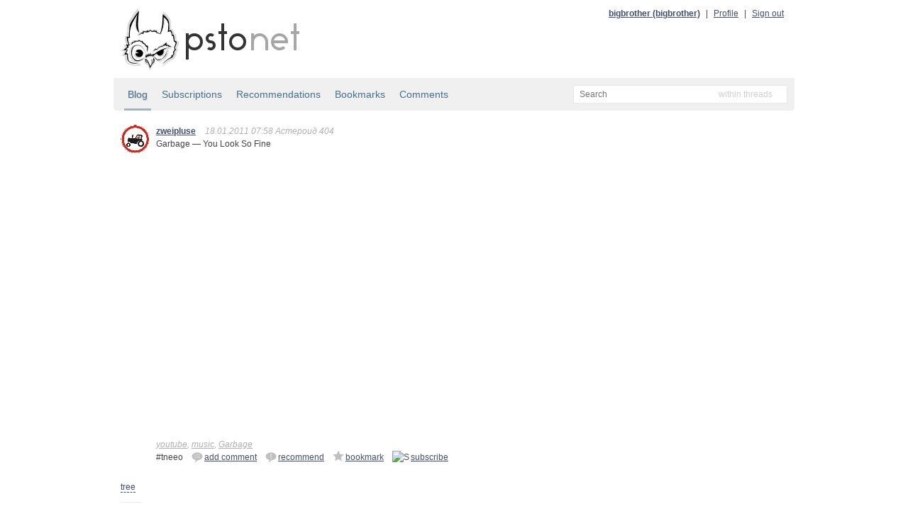

--- FILE ---
content_type: text/html; charset=utf-8
request_url: http://static.bitcheese.net/psto/zweipluse.psto.net/tneeo.html
body_size: 2882
content:
<!DOCTYPE html>
<html xmlns="http://www.w3.org/1999/xhtml" xml:lang="ru" lang="ru">

<!-- Mirrored from zweipluse.psto.net/tneeo by HTTrack Website Copier/3.x [XR&CO'2010], Sat, 30 Mar 2013 04:53:06 GMT -->
<!-- Added by HTTrack --><meta http-equiv="content-type" content="text/html;charset=utf-8"><!-- /Added by HTTrack -->
<head>
    <meta http-equiv="Content-Type" content="text/html; charset=UTF-8"/>
    <title>zweipluse &mdash; Garbage - You Look So Fine ... &mdash; psto.net</title>

    <link rel="icon" type="image/png" href="../psto.net/img/favicon.png"/>

    <link rel="stylesheet" type="text/css" href="../psto.net/css/default.css"/>
    <!--link rel="stylesheet" type="text/css" href="http://psto.net/css/dark.css"/-->

    
    <script type="text/javascript" src="../psto.net/js/jquery-1.4.3.min.js"></script>
    <script type="text/javascript" src="../psto.net/js/jquery.cookie.js"></script>
    <script type="text/javascript" src="../psto.net/js/dialog.js"></script>
    <script type="text/javascript">
        var settings = {host: 'psto.net'};
    </script>
    
    <script type="text/javascript" src="../psto.net/js/user.js"></script>
    
    
    <script type="text/javascript" src="../psto.net/js/common.js"></script>

    
<script type="text/javascript" src="../psto.net/js/post.js"></script>

</head>
<body>
<div id="wrapper">
    <div id="header">
        <a href="http://psto.net/recent"><img id="logo" src="../psto.net/img/logo.png" alt="psto.net"/></a>
        <div id="user-panel">
            
            <a class="name" href="../bigbrother.psto.net/index.html">bigbrother (bigbrother)</a> |
            <a href="http://bigbrother.psto.net/profile">Profile</a> |
            <a id="logout-link" href="http://zweipluse.psto.net/logout?key=">Sign out</a>
            
        </div>
    </div>

    
    <div id="sub-hinfo">
        <div id="tabs">
            <a class="active" href="index.html">Blog</a>
            <a href="http://zweipluse.psto.net/subs">Subscriptions</a>
            <a href="recommendations.html">Recommendations</a>
            <a href="bookmarks.html">Bookmarks</a>
            <a href="comments.html">Comments</a>
            
        </div>
                <div id="search">
            <form id="search-form" action="http://zweipluse.psto.net/search" method="get">
            <input type="text" name="text" id="text-input" class="empty" placeholder="Search" />
            <input type="hidden" name="mode" id="mode-input" value="posts"/>
            </form>
            <div id="mode">
            </div>
            <ul id="modes">
                <li data-value="posts">within threads</li>
                <li data-value="tags">within tags</li>
                <li data-value="users">within users</li>
            </ul>
        </div>

    </div>


    <div id="content">
    
    <div class="post">
        <a href="index.html"><img class="avatar a40" src="../psto.net/img/a/40/zweipluse.png" alt=""/></a>
        <div class="cont">
            <a class="name" href="index.html" title="Maxim Barzunov">zweipluse</a>
            
            <span class="info">18.01.2011 07:58 Астероид 404</span>

            <p>Garbage &mdash; You Look So Fine <iframe width="500" height="401" src="http://www.youtube.com/embed/O2bUoqacYmo" frameborder="0" allowfullscreen></iframe></p>
            <div class="tags">
                
                <a href="../psto.net/tag5b09.html?tag=youtube">youtube</a>, 
                
                <a href="../psto.net/tag6d71.html?tag=music">music</a>, 
                
                <a href="../psto.net/tagfd1c.html?tag=Garbage">Garbage</a>
                
            </div>

            

            <div class="actions">
                <div class="post-id">#tneeo</div>
                
                    <a class="answer" href="#" data-to="" data-to-comment="" title="Add comment"><img src="img/reply.png" alt="re"/> add comment</a>
                    
                        
                        <a href="http://zweipluse.psto.net/tneeo/r?key=c9e453a19a178233c87fe2eb0e621657c64a28c9" title="Recommend"><img src="img/recommend.png" alt="!"/>recommend</a>
                        
                    

                    
                    <a href="http://zweipluse.psto.net/tneeo/b?key=c9e453a19a178233c87fe2eb0e621657c64a28c9" title="Add to bookmarks"><img src="img/bookmark.png" alt="~"/>bookmark</a>
                    

                    
                    <a href="http://zweipluse.psto.net/tneeo/s?key=c9e453a19a178233c87fe2eb0e621657c64a28c9" title="Subscribe"><img src="http://zweipluse.psto.net/img/subscribe.png" alt="S"/>subscribe</a>
                    
                
                
            </div>
        </div>
    </div>
    <div id="tree-switch">
        <a id="tree-link" href="#">tree</a>
        <a id="plain-link" href="#">plain</a>
    </div>
    <div class="comments">
    
    </div>
    
    
    <div class="post-form-div">
        <form id="post-form" action="http://zweipluse.psto.net/tneeo/comment" method="post">
        <textarea name="text" id="post-input" placeholder="New comment"></textarea>
        <input type="hidden" id="post-to" name="to_user" value=""/>
        <input type="hidden" id="post-to-comment" name="to_comment" value=""/>
        <div class="post-controls">
        <input type="submit" id="post-button" class="ok-button" value="Add comment"/>
        </div>
        </form>
    </div>
    

    
<div id="delete-dialog" class="dialog">
    <div class="cont">Do you really want to delete <span></span>?</div>
    <div class="buttons">
        <input type="button" class="ok-button" value="Delete"/>
        <input type="button" class="cancel-button" value="Do not delete"/>
    </div>
</div>


    </div>

</div>
<div id="footer">
    <div id="menu">
        <a href="../psto.net/index.html">Start page</a> |
        <a href="../psto.net/about.html">About psto</a> |
        <a href="../psto.psto.net/index.html">Blog</a> |
        <!--a href="http://psto.net/tos">TOS</a> |-->
        <a href="../psto.net/donate.html">Donate</a> |
        <a href="../psto.net/help/bot.html">Help</a> |
        <a href="http://psto.net/switch?p=1">PDA version</a>
        
        <div style="float: right">
        <script type="text/javascript">
            reformal_wdg_w    = "713";
            reformal_wdg_h    = "460";
            reformal_wdg_domain    = "psto";
            reformal_wdg_mode    = 1;
            reformal_wdg_title   = "Psto.net";
            reformal_wdg_ltitle  = "Оставьте свой отзыв";
            reformal_wdg_lfont   = "Verdana, Geneva, sans-serif";
            reformal_wdg_lsize   = "12px";
            reformal_wdg_color   = "#ffffff";
            reformal_wdg_bcolor  = "#516683";
            reformal_wdg_tcolor  = "#FFFFFF";
            reformal_wdg_align   = "left";
            reformal_wdg_charset = "utf-8";
            reformal_wdg_waction = 1;
            reformal_wdg_vcolor  = "#9FCE54";
            reformal_wdg_cmline  = "#E0E0E0";
            reformal_wdg_glcolor  = "#105895";
            reformal_wdg_tbcolor  = "#FFFFFF";
            reformal_wdg_tcolor_aw4  = "#3F4543";
             
            reformal_wdg_bimage = "http://zweipluse.psto.net/7688f5685f7701e97daa5497d3d9c745.png";
             
            </script>

            <script type="text/javascript" language="JavaScript" src="http://reformal.ru/tabn2v4.js?charset=utf-8"></script><noscript><a href="http://psto.reformal.ru/">Psto.net feedback</a> <a href="http://reformal.ru/">на платформе <img src="http://widget.reformal.ru/i/reformal_ru.png" /></a></noscript>
            </div>
            
    </div>
    <div id="copyright">
        &copy; 2010 <a href="../psto.net/index.html">Psto</a> team
    </div>
</div>




<div id="logout-div"></div>



<script type="text/javascript">

  var _gaq = _gaq || [];
  _gaq.push(['_setAccount', 'UA-20332273-1']);
  _gaq.push(['_setDomainName', '.psto.net']);
  _gaq.push(['_trackPageview']);

  (function() {
    var ga = document.createElement('script'); ga.type = 'text/javascript'; ga.async = true;
    ga.src = ('https:' == document.location.protocol ? 'https://ssl' : 'http://www') + '.google-analytics.com/ga.js';
    var s = document.getElementsByTagName('script')[0]; s.parentNode.insertBefore(ga, s);
  })();

</script>


</body>

<!-- Mirrored from zweipluse.psto.net/tneeo by HTTrack Website Copier/3.x [XR&CO'2010], Sat, 30 Mar 2013 04:53:06 GMT -->
<!-- Added by HTTrack --><meta http-equiv="content-type" content="text/html;charset=utf-8"><!-- /Added by HTTrack -->
</html>


--- FILE ---
content_type: application/javascript; charset=utf-8
request_url: http://static.bitcheese.net/psto/psto.net/js/post.js
body_size: 4000
content:
$(document).ready(function(){
    var pinput = $('#post-input');
    
    var tinput = $('#tags-input');
    
    pinput.addClass('empty');
    
    tinput.hide();
    $('.post-controls').hide();
    
    pinput.focus(function(){
        pinput.removeClass('empty');
        
        $('#tags-input').show();
        $('.post-controls').show();
    });
    
    pinput.keyup(function(evt){
        switch (evt.keyCode) {
            case 27:
                pinput.blur();
                break;
            case 13:
                if (evt.ctrlKey) {
                    $('#post-form').submit();
                }
                break;
        }
    });
    
    tinput.keyup(function(evt){
        switch (evt.keyCode) {
            case 27:
                tinput.blur();
                break;
            case 13:
                if (evt.ctrlKey) {
                    $('#post-form').submit();
                }
                break;
        }
    });
    
    $('#post-form').submit(function(){
        var ptext = pinput.val().replace(/^\s+|\s+$/g, '');
        if (!ptext) return false;
        $('#post-button').attr('disabled', 'disabled');
        $('#post-form').unbind('submit').submit();
    });
    
    $('a.answer').click(function(){
        var a = $(this);
        $('#post-form #post-to').val(a.attr('data-to'));
        $('#post-form #post-to-comment').val(a.attr('data-to-comment'));
        $('#post-form #post-input').focus();
        return false;
    });
    
    var del_dialog = $('#delete-dialog').dialog();
    
    $('.cancel-button', del_dialog).click(function(){
        del_dialog.hide();
        $('.ok-button', del_dialog).unbind('click');
    });
    
    $('a.delete').click(function(){
        var a = $(this);
        $('span', del_dialog).text(a.attr('data-id'));
        $('.ok-button', del_dialog).click(function(){
            window.location.href = a.attr('href');
        });
        del_dialog.show();
        return false;
    });
    
    var comments_tree = function(){
        var comments = $('.comments .post').get();
        for (var i=0; i<comments.length; i++){
            var p = $(comments[i]);
            var to = p.attr('data-to-comment-id');
            if (to) {
                //p.remove();
                p.appendTo($('.comments .post#comment-'+to+' > .child'));
            }
        }
        d = new Date();
        d.setFullYear(d.getFullYear()+1);
        $.cookie('ctree', 1, {expires: d, domain: '.'+settings.host});
        $('#tree-link').hide();
        $('#plain-link').show();
    };
    
    var comments_plain = function(){
        var comments = $('.comments .post').get().sort(function(a, b){
            return parseInt($(b).attr('data-comment-id')) - parseInt($(a).attr('data-comment-id'));
        });
        for (var i=0; i<comments.length; i++) {
            var p = $(comments[i]);
            //p.remove();
            p.prependTo($('.comments'));
        }
        d = new Date();
        d.setFullYear(d.getFullYear()+1)
        $.cookie('ctree', 0, {expires: d, domain: '.'+settings.host});
        $('#plain-link').hide();
        $('#tree-link').show();
    };
    
    if (parseInt($.cookie('ctree'))) {
        comments_tree();
    } else {
        $('#plain-link').hide();
    }
    
    $('#tree-link').click(comments_tree);
    $('#plain-link').click(comments_plain);
    
    $('.postimg img').each(function(){
        var img = $(this);
        var w = img.width();
        var h = img.height();
        if (w > 560) {
            var dw = w/560;
            var dh = h/400;
            if (dw > dh) {
                img.width(w/dw);
                img.height(h/dw);
            } else {
                img.width(w/dh);
                img.height(h/dh);
            }
        }
        img.css({'position': 'relative', 'left': '0px'});
    });
    
    var m = window.location.hash.match(/\#(\d+)/);
    if (m) {
        $('.post#comment-'+m[1]+' > .cont').addClass('current');
    }
});

